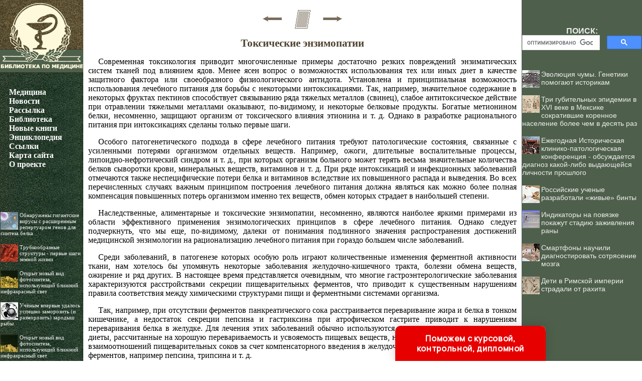

--- FILE ---
content_type: text/html
request_url: http://sohmet.ru/books/item/f00/s00/z0000059/st007.shtml
body_size: 35578
content:
<html>
<head>
<title>Токсические энзимопатии [1971 Покровский А. А.,Савощенко И. С., Самсонов М. А., Маршак М. С., Черников М. И., Ногаллер А. М. - Лечебное питание]</title>
<meta name="author" Content="E-Mail webmaster.innobi@gmail.com">
<META HTTP-EQUIV="Last-Modified" CONTENT="Fri, 29 November 2019 `14:32:00">
<meta name="viewport" content="width=device-width, initial-scale=1">

<!-- Yandex.RTB -->
<script>window.yaContextCb=window.yaContextCb||[]</script>
<script src="https://yandex.ru/ads/system/context.js" async></script>
<meta name="Keywords" content="лечебное питание, пищеварительная система, желудок, обмен веществ, пища, белок, углеводы, липиды, жиры, витамины, вода, соль, молоко, яйцо, мясо, рыба, хлеб, гематоген, дрожжи, гастрит, желудок">
<meta name="Description" content="Настоящее краткое пособие отражает современное представление о лечебном питании при важнейших заболеваниях пищеварительной, сердечно-сосудистой систем и некоторых заболеваниях обмена. Особое внимание в пособии уделяется лечебному питанию при этих болезнях и физиологическому обоснованию рекомендуемых диет.">
<meta http-equiv="content-type" content="text/html; charset=windows-1251">
</head>
<LINK HREF="../../../../../maincss.css" REL="STYLESHEET" TYPE="text/css">
<body>
<table border='0' cellpadding='0' cellspacing='0' width='100%'>

 <tr valign='top'>
  <td width='166' bgcolor='#283C2B' background='http://sohmet.ru/pic/bgleft.jpg'><a href='http://sohmet.ru/' title='Медицина'><img src='http://sohmet.ru/pic/icon.gif' width='166' height='145' border='0'></a><div style='margin-top: 30px; margin-left: 15px;'>
   <a href='http://sohmet.ru/' title='Медицина' class='globallinks'>Медицина</a><img src='http://sohmet.ru/pic/glass.gif' border='0' width='4%' height='1'>
   <br><a href='http://sohmet.ru/news/' title='Статьи по медицине' class='globallinks'>Новости</a><img src='http://sohmet.ru/pic/glass.gif' border='0' width='4%' height='1'>
   <br><a href='http://sohmet.ru/delivery.shtml' title='Рассылка НОВОСТИ МЕДИЦИНЫ' class='globallinks'>Рассылка</a><img src='http://sohmet.ru/pic/glass.gif' border='0' width='4%' height='1'>
   <br><a href='http://sohmet.ru/books/' title='Библиотека по медицине' class='globallinks'>Библиотека</a><img src='http://sohmet.ru/pic/glass.gif' border='0' width='4%' height='1'>
   <br><a href='http://sohmet.ru/books.shtml' title='Новые книги в библиотеке по медицине' class='globallinks'>Новые книги</a><img src='http://sohmet.ru/pic/glass.gif' border='0' width='4%' height='1'>
   <br><a href='http://sohmet.ru/medicina/' title='Большая медицинская энциклопедия' class='globallinks'>Энциклопедия</a><img src='http://sohmet.ru/pic/glass.gif' border='0' width='4%' height='1'>
   <br><a href='http://sohmet.ru/catalog/' title='Ссылки на сайты о медицине' class='globallinks'>Ссылки</a><img src='http://sohmet.ru/pic/glass.gif' border='0' width='4%' height='1'>
   <br><a href='http://sohmet.ru/sitemap/' title='Карта образовательных сайтов' class='globallinks'>Карта сайта</a><img src='http://sohmet.ru/pic/glass.gif' border='0' width='4%' height='1'>
   <br><a href='http://sohmet.ru/about/' title='Информация о проекте' class='globallinks'>О проекте</a>
  </div>
  
  <br><br>
  
  <div align='center'>
  

  </div>
  <br>
  <div id='recartBiology' class='recomendContL'></div>
  <br>
  <div align='center'>


   </div>
   <br>
   <div id='recartGelib' class='recomendContL'></div>
   <br>
  </td>
  <td>
  


<div align='center' style='margin-right: 10px;'>

<!-- Yandex.RTB R-A-345218-1 -->
<div id='yandex_rtb_R-A-345218-1'></div>
<script>
window.yaContextCb.push(()=>{
	Ya.Context.AdvManager.render({
		'blockId': 'R-A-345218-1',
		'renderTo': 'yandex_rtb_R-A-345218-1'
	})
})
</script>
	
</div>
  
<br>
<div align="center">
<a href="st006.shtml"><img src="../../../../../pic/books/back.gif" border="0" width="40" height="40" alt="предыдущая глава"></a><img src="../../../../../pic/glass.gif" border="0" width="20" height="40"><a href="index.shtml"><img src="../../../../../pic/books/content.gif" border="0" width="40" height="40" alt="содержание"></a><img src="../../../../../pic/glass.gif" border="0" width="20" height="40"><a href="st008.shtml"><img src="../../../../../pic/books/forward.gif" border="0" width="40" height="40" alt="следующая глава"></a>
</div>
<!--chapter_begin-->
<h2>Токсические энзимопатии</h2>


<p>
 Современная токсикология приводит многочисленные примеры достаточно резких повреждений энзиматических систем тканей под влиянием ядов. Менее ясен вопрос о возможностях использования тех или иных диет в качестве защитного фактора или своеобразного физиологического антидота. Установлена и принципиальная возможность использования лечебного питания для борьбы с некоторыми интоксикациями. Так, например, значительное содержание в некоторых фруктах пектинов способствует связыванию ряда тяжелых металлов (свинец), слабое антитоксическое действие при отравлении тяжелыми металлами оказывают, по-видимому, и некоторые белковые продукты. Богатые метионином белки, несомненно, защищают организм от токсического влияния этионина и т. д. Однако в разработке рационального питания при интоксикациях сделаны только первые шаги. 
</p>
<p>
 Особого патогенетического подхода в сфере лечебного питания требуют патологические состояния, связанные с усиленными потерями организмом отдельных веществ. Например, ожоги, длительные воспалительные процессы, липоидно-нефротический синдром и т. д., при которых организм больного может терять весьма значительные количества белков сыворотки крови, минеральных веществ, витаминов и т. д. При ряде интоксикаций и инфекционных заболеваний отмечаются также неспецифические потери белка и витаминов вследствие их повышенного распада и выведения. Во всех перечисленных случаях важным принципом построения лечебного питания должна являться как можно более полная компенсация повышенных потерь организмом именно тех веществ, обмен которых страдает в наибольшей степени. 
</p>
<p>
 Наследственные, алиментарные и токсические энзимопатии, несомненно, являются наиболее яркими примерами из области эффективного применения энзимологических принципов в сфере лечебного питания. Однако следует подчеркнуть, что мы еще, по-видимому, далеки от понимания подлинного значения распространения достижений медицинской энзимологии на рационализацию лечебного питания при гораздо большем числе заболеваний. 
</p>
<p>
 Среди заболеваний, в патогенезе которых особую роль играют количественные изменения ферментной активности ткани, нам хотелось бы упомянуть некоторые заболевания желудочно-кишечного тракта, болезни обмена веществ, ожирение и ряд других. В настоящее время представляется очевидным, что многие гастроэнтерологические заболевания характеризуются расстройствами секреции пищеварительных ферментов, что приводит к существенным нарушениям правила соответствия между химическими структурами пищи и ферментными системами организма. 
</p>
<p>
 Так, например, при отсутствии ферментов панкреатического сока расстраивается переваривание жира и белка в тонком кишечнике, а недостаток секреции пепсина и гастриксина при атрофическом гастрите приводит к нарушениям переваривания белка в желудке. Для лечения этих заболеваний обычно используются не только так называемые легкие диеты, рассчитанные на хорошую перевариваемость и усвояемость пищевых веществ, но и подкрепление энзиматических взаимоотношений пищеварительных соков за счет компенсаторного введения в желудочно- кишечный тракт недостающих ферментов, например пепсина, трипсина и т. д. 
</p>
<p>
 Лучшая ассимиляция пищевых веществ может достигаться путем выбора наиболее легко перевариваемых продуктов, улучшения контакта между энзимом и субстратом (в основном благодаря увеличению степени дробления пищевых частиц) и, наконец, использования в качестве пищи частично переваренных продуктов (гидролизатов). Кроме того, целесообразна своеобразная тренировка ферментного аппарата желудочно-кишечного тракта (увеличение числа приемов пищи, постепенное повышение в рационах количества трудноперевариваемых продуктов и т. д.), эффективность которой, несомненно, связана с адаптацией биохимических систем, осуществляющих секрецию соответствующих ферментов. 
</p>
<p>
 Принято считать, что тучность развивается как следствие энергетического дисбаланса, т. е. превышения количества энергии, поступающей с пищей, над энерготратами организма. Правильность этого положения не вызывает сомнений. Вот почему направленное регулирование калорийности рационов остается главным методом лечения данного заболевания. Однако оно не может считаться исчерпывающим, так как у лиц, получающих близкие по энергетической ценности рационы и совершающих сравнимую по объему работу, жировые отложения могут колебаться в очень значительной степени. 
</p>
<p>
 Очевидно, при трактовке этих различий следует принимать во внимание многие факторы, определяющие своеобразную "настроенность" обменных процессов, характеризующих соотношения между биосинтезом и расходом жира. К числу этих факторов относятся нервные и гормональные влияния, а также количественные взаимоотношения соответствующих ферментных систем в составе жировой ткани. Установлено, что активность липаз в подкожной клетчатке при ожирении значительно ниже, чем в норме. Перевод больных на специализированные низкокалорийные диеты, как правило, позволяет повысить липолитическую активность, что сопровождается значительной потерей веса. Качественные особенности изокалорийных рационов неодинаково влияют на липолитическую активность ткани. Включение в редуцированные диеты растительных масел оказывается более эффективным, чем животных жиров. Использование в этих же целях полисахаридных структур, несомненно, более оправданно, чем моно- и дисахаридов. Целесообразно использование средств, способствующих интенсификации процессов биологического окисления. Таким образом, изучение особенностей течения ферментных процессов в тканях и при этом заболевании может служить теоретической основой для разработки методов лечебного питания. 
</p>
<p>
 К числу энзимопатий, вызванных нарушением эндокринной регуляции, следует отнести сахарный диабет, сопровождающийся выраженными энзиматическими нарушениями, в частности значительным подавлением активности гексокиназы и гликогенсинтетазы, а также выраженным увеличением активности глюкозо-6-фосфатазы. Все эти нарушения связаны с ослаблением регулирующей роли инсулина, синтез которого в островках Лангерганса существенно нарушен. Однако и при диабете, когда энзимопатии возникают как следствие нарушений гормональной регуляции действия энзимов, использование патогенетических методов диетотерапии все же вносит существенный вклад в систему лечебных мероприятий. 
</p>
<p>
 Резкое снижение количества углеводов и обычно полное исключение из рационов сахара, с энзимологической точки зрения, должны расцениваться как прием, направленный на щажение поврежденных энзиматических систем. 
</p>
<p>
 В патогенезе энзимопатий нейро-гуморального происхождения большое значение имеет резкое угнетение секреторных процессов, например секреции ферментов желудочно-кишечного тракта, в результате патологических рефлексов. 
</p>
<p>
 Таким образом, патогенетические принципы лечебного питания должны основываться не только на клинических симптомах, но и на возможно более глубоком понимании особенностей процессов обмена веществ в организме больного. Разумеется, в построении рационов лечебного питания основным является принцип их сбалансированности с действительными потребностями больного организма, как показано выше, что часто требует внесения существенных корректив в усредненную формулу сбалансированного питания здорового человека. 
</p>
<p>
 Рассмотренные выше биохимические принципы лечебного питания могут быть представлены в виде следующих положений. 
</p>

<ol>
 <li>Восстановление соответствий между нарушенными энзиматическими соотношениями больного организма и химическими структурами пищи путем изменения ее химического состава и "обхода" поврежденного энзиматического звена.
 <li>Щажение поврежденных энзиматических систем путем изменения количественных пропорций в обычной формуле сбалансированного питания, а также щажение функции физиологического аппарата пищеварения путем изменения свойств пищи как физиологических раздражителей, в частности изменения количества пищевых веществ, которые служат раздражителями и т. д. Выбор адекватных форм технологической обработки пищи, обусловливающих ее более легкую и полную ассимиляцию.
<li>Стимулирование восстановления поврежденных энзиматических систем путем обеспечения организма необходимыми для синтеза незаменимыми факторами питания, в частности витаминами и аминокислотами.
 <li>Компенсация повышенных трат отдельных веществ, теряемых организмом больного.
<li>Направленное изменение режима питания (количество и кратность приема пищи) как способ своеобразной тренировки биохимических процессов организма.
 <li>Использование пищевых веществ в качестве своеобразных физиологических антидотов для связывания и обезвреживания токсических веществ, попадающих в организм.
</ol>

<p>
 Целью всех этих направлений в использовании лечебного питания является не только щажение и предоставление относительного покоя поврежденным биохимическим системам, но и восстановление нормального функционального статуса организма. 
</p>


<!--chapter_end-->
<div align="center">
<a href="st006.shtml"><img src="../../../../../pic/books/back.gif" border="0" width="40" height="40" alt="предыдущая глава"></a><img src="../../../../../pic/glass.gif" border="0" width="20" height="40"><a href="index.shtml"><img src="../../../../../pic/books/content.gif" border="0" width="40" height="40" alt="содержание"></a><img src="../../../../../pic/glass.gif" border="0" width="20" height="40"><a href="st008.shtml"><img src="../../../../../pic/books/forward.gif" border="0" width="40" height="40" alt="следующая глава"></a>
</div>
<!-- Yandex.Metrika counter -->
<script type="text/javascript">
    (function (d, w, c) {
        (w[c] = w[c] || []).push(function() {
            try {
                w.yaCounter24770174 = new Ya.Metrika({
                    id:24770174,
                    clickmap:true,
                    trackLinks:true,
                    accurateTrackBounce:true
                });
            } catch(e) { }
        });

        var n = d.getElementsByTagName("script")[0],
            s = d.createElement("script"),
            f = function () { n.parentNode.insertBefore(s, n); };
        s.type = "text/javascript";
        s.async = true;
        s.src = "https://mc.yandex.ru/metrika/watch.js";

        if (w.opera == "[object Opera]") {
            d.addEventListener("DOMContentLoaded", f, false);
        } else { f(); }
    })(document, window, "yandex_metrika_callbacks");
</script>
<noscript><div><img src="https://mc.yandex.ru/watch/24770174" style="position:absolute; left:-9999px;" alt="" /></div></noscript>
<!-- /Yandex.Metrika counter -->

<!--Rating@Mail.ru COUNTER--><script language="JavaScript" type="text/javascript"><!--
d=document;var a='';a+=';r='+escape(d.referrer)
js=10//--></script><script language="JavaScript1.1" type="text/javascript"><!--
a+=';j='+navigator.javaEnabled()
js=11//--></script><script language="JavaScript1.2" type="text/javascript"><!--
s=screen;a+=';s='+s.width+'*'+s.height
a+=';d='+(s.colorDepth?s.colorDepth:s.pixelDepth)
js=12//--></script><script language="JavaScript1.3" type="text/javascript"><!--
js=13//--></script><script language="JavaScript" type="text/javascript"><!--
d.write('<IMG src="http://dd.c1.b4.a1.top.list.ru/counter'+
'?id=1318274;js='+js+a+';rand='+Math.random()+
'" height=1 width=1/>')
if(11<js)d.write('<'+'!-- ')//--></script><noscript><img
src="http://dd.c1.b4.a1.top.list.ru/counter?js=na;id=1318274"
height=1 width=1 alt=""/></noscript><script language="JavaScript" type="text/javascript"><!--
if(11<js)d.write('--'+'>')//--></script><!--/COUNTER--> 

<!--LiveInternet counter--><script type="text/javascript"><!--
new Image().src = "//counter.yadro.ru/hit?r"+
escape(document.referrer)+((typeof(screen)=="undefined")?"":
";s"+screen.width+"*"+screen.height+"*"+(screen.colorDepth?
screen.colorDepth:screen.pixelDepth))+";u"+escape(document.URL)+
";"+Math.random();//--></script><!--/LiveInternet-->


<p><script type="text/javascript">
<!--
var _acic={dataProvider:10};(function(){var e=document.createElement("script");e.type="text/javascript";e.async=true;e.src="https://www.acint.net/aci.js";var t=document.getElementsByTagName("script")[0];t.parentNode.insertBefore(e,t)})()
//-->
</script></p>
<p></p>
   <br><br>
   <div align='center'>

<!-- Yandex.RTB R-A-345218-3 -->
<div id='yandex_rtb_R-A-345218-3'></div>
<script type='text/javascript'>
    (function(w, d, n, s, t) {
        w[n] = w[n] || [];
        w[n].push(function() {
            Ya.Context.AdvManager.render({
                blockId: 'R-A-345218-3',
                renderTo: 'yandex_rtb_R-A-345218-3',
                async: true
            });
        });
        t = d.getElementsByTagName('script')[0];
        s = d.createElement('script');
        s.type = 'text/javascript';
        s.src = '//an.yandex.ru/system/context.js';
        s.async = true;
        t.parentNode.insertBefore(s, t);
    })(this, this.document, 'yandexContextAsyncCallbacks');
</script>

   </div>
   <br>
  </td>
  <td width='242' bgcolor='#4E604B'>
   <div align='center'>
    <br>
    <table border='0' cellpadding='0' cellspacing='0' width='238'>
	 <tr>
	  <td>
	  <br><br><div class='search'>ПОИСК:</div>

<script>
  (function() {
    var cx = 'partner-pub-2081848650862327:ra15w8ukzax';
    var gcse = document.createElement('script');
    gcse.type = 'text/javascript';
    gcse.async = true;
    gcse.src = 'https://cse.google.com/cse.js?cx=' + cx;
    var s = document.getElementsByTagName('script')[0];
    s.parentNode.insertBefore(gcse, s);
  })();
</script>
<gcse:searchbox-only></gcse:searchbox-only>
	
	  </td>
	  </tr>
    </table>
   </div>
   
   <div id='recartSohmet' class='recomendCont'></div>
   <br>
   <div align='center'>
   
<script async src='//pagead2.googlesyndication.com/pagead/js/adsbygoogle.js'></script>
<!-- sohmet-240-400 -->
<ins class='adsbygoogle'
     style='display:inline-block;width:240px;height:400px'
     data-ad-client='ca-pub-2081848650862327'
     data-ad-slot='6229785377'></ins>
<script>
(adsbygoogle = window.adsbygoogle || []).push({});
</script>
   
   </div>

   <div id='recartAnfiz' class='recomendCont'></div>
   <br>
   <br>      
   <div align='center'>
   
<script async src='//pagead2.googlesyndication.com/pagead/js/adsbygoogle.js'></script>
<!-- sohmet-240-400 -->
<ins class='adsbygoogle'
     style='display:inline-block;width:240px;height:400px'
     data-ad-client='ca-pub-2081848650862327'
     data-ad-slot='6229785377'></ins>
<script>
(adsbygoogle = window.adsbygoogle || []).push({});
</script>
   
   </div>

   <div id='recartPharmacology' class='recomendCont'></div>
   <br>
   <br>      
  </td>
 </tr>
 
 <tr height='1'>
  <td colspan='3' width='100%' height='1' bgcolor='#000000'>
  </td>
 </tr>
 
  <tr valign='middle' height='70'>
  <td bgcolor='#5F5C54'>
  
	<div align='center'>

<!--Rating@Mail.ru LOGO--><a target=_top
href='http://top.mail.ru/jump?from=1318274'><img
SRC='http://dd.c1.b4.a1.top.list.ru/counter?id=1318274;t=69;l=1'
border=0 height=31 width=38
alt='Рейтинг@Mail.ru'/></a><!--/LOGO-->
	
<!--LiveInternet logo--><a href='http://www.liveinternet.ru/click'
target='_blank'><img src='//counter.yadro.ru/logo?45.1'
title='LiveInternet'
alt='' border='0' width='31' height='31'/></a><!--/LiveInternet-->


	</div>
  
  </td>
  <td colspan='2' bgcolor='#5F5C54'>
   <div style='margin-left: 20px; margin-right: 20px; color: #ffffff'>
  	© Анна Козлова подборка материалов; Алексей Злыгостев оформление, разработка ПО 2001–2019
	<br>При копировании материалов проекта обязательно ставить активную ссылку на страницу источник:
	<br>http://sohmet.ru/ 'Sohmet.ru: Библиотека по медицине'
   </div>
  </td>
 </tr>
</table>

<script language='JavaScript' src='http://sohmet.ru/ssi/rc.js'></script>
<script language='JavaScript' src='http://anfiz.ru/ssi/rc.js'></script>
<script language='JavaScript' src='http://pharmacologylib.ru/ssi/rc.js'></script>
<script language='JavaScript' src='http://biologylib.ru/ssi/rc.js'></script>
<script language='JavaScript' src='http://gelib.ru/ssi/rc.js'></script>

<div class="pop-transformer-form pop-vertical-form" style="color: #2C3F57;display: flex;align-items: center;flex-direction: column;border-radius: 10px 10px 0px 0px;box-sizing: border-box;font-family: 'Manrope', sans-serif;-webkit-webkit-box-shadow: 0px 0px 19px 0px rgba(0, 0, 0, 0.18);-moz-box-shadow: 0px 0px 19px 0px rgba(0, 0, 0, 0.18);box-shadow: 0px 0px 19px 0px rgba(0, 0, 0, 0.18); z-index:99999999999999;">
<link rel="preconnect" href="https://fonts.gstatic.com">
<link href="https://fonts.googleapis.com/css2?family=Manrope:wght@500&display=swap" rel="stylesheet">
<script type="text/javascript">
function setCursorPosition(e,t){if(t.focus(),t.setSelectionRange)t.setSelectionRange(e,e);else if(t.createTextRange){var n=t.createTextRange();n.collapse(!0),n.moveEnd("character",e),n.moveStart("character",e),n.select()}}
function mask(e){1===this.value.length&&(this.value="+7"+this.value);var t=this.placeholder,n=0,a=t.replace(/\D/g,""),s=this.value.replace(/\D/g,"");a.length>=s.length&&(s=a),t=t.replace(/[_\d]/g,function(e){return s.charAt(n++)||"_"}),this.value=t,(n=t.lastIndexOf(s.substr(-1)))<t.length&&t!=this.placeholder?n++:n=t.indexOf("_"),setCursorPosition(n,this)}
window.addEventListener("DOMContentLoaded",function(){var form=document.getElementById("pop-ffpdsdc55e").querySelector("#pop-Phone").addEventListener("input",mask,!1)});function hwValidatepop(r){var e=!0;["WorkType","Topic","Email","Phone","pp-checkbox"].forEach((r)=>{var inputs=document.getElementById("pop-ffpdsdc55e").elements;var o=inputs[r];if(!o.value||""===o.value||!o.validity.valid)return o.classList.add("pop-transformer-form-input-error"),void(e=!1);if("WorkType"===r&&document.querySelector("option[disabled].pop-work-type-option").value===o.value)return o.classList.add("pop-transformer-form-input-error"),void(e=!1);o.classList.remove("pop-transformer-form-input-error")}),e&&r.submit()}
function openform(id){var className=document.getElementById(id).className;if(className.indexOf(' pop-expanded')==-1){className+=' pop-expanded';document.getElementById('checkmark').style.display='inline-block'}else{className=className.replace(' pop-expanded','');document.getElementById('checkmark').style.display='none'}
document.getElementById(id).className=className;return!1};setTimeout(function(){var className=document.getElementById('pop-ffpdsdc55e').className;if(className.indexOf(' pop-expanded')==-1){className+=' pop-expanded';document.getElementById('checkmark').style.display='inline-block'}
document.getElementById('pop-ffpdsdc55e').className=className},8000)
</script>

<style type="text/css">
.pop-transformer-form-title-minimal{font-size:16px; z-index:99999999999999; font-weight:700;line-height:20px;color:#FFF;background-color:#e60000;text-align:center;letter-spacing:.65px;margin-bottom:0px; padding:15px 20px;border-radius: 10px 10px 0px 00px;cursor:pointer;}.pop-someinputs{display:none}.pop-transformer-form{padding:0px 60px 40px 60px;color:#2c3f57;background-color:#FFF;z-index:9999999999;max-width:830px;min-width:380px;display:flex;align-items:center;flex-direction:column;border-radius:10px; box-sizing:border-box; position:fixed; right:15%; bottom:0px;}@media (max-width: 768px) {.pop-transformer-form{right:50%;margin-right:-150px;}}.pop-transformer-form-title{font-size:24px;font-weight:700;margin-bottom:20px;line-height:30px;text-align:center;letter-spacing:.65px}.pop-transformer-form-description{position:relative;display:flex;align-items:center;margin-bottom:20px;font-size:12px;letter-spacing:-.21px}.pop-transformer-form-description::after{display:inline-block;position:absolute;left:0;top:5px;width:20px;height:20px}.pop-transformer-form-form{opacity: 0; padding: 0px 20px 0px 20px; margin:0; max-height: 0;overflow: hidden;-moz-transition: opacity .7s, max-height .7s;-ms-transition: opacity 1s, max-height .7s;transition: opacity 1s, max-height .7s;_display: none;}.pop-expanded {max-height: 500px;opacity: 1;_display: block;align-items:center;}.pop-transformer-form-description::before{content:"";display:inline-block;min-height:40px;min-width:40px;box-shadow:0 2px 5px rgba(0,0,0,.15);border-radius:100%;margin-right:10px;background:url("data:image/svg+xml,%3Csvg xmlns='http://www.w3.org/2000/svg' width='19.511' height='18.001' viewBox='0 0 19.511 18.001'%3E%3Cg transform='translate(-258.25 -1591.25)'%3E%3Cg transform='translate(259 1592)'%3E%3Cpath d='M0,6.2A3.1,3.1,0,0,0,3.1,3.1,3.1,3.1,0,0,0,0,0' transform='translate(13.085 1.005)' fill='none' stroke='%232c3f57' stroke-linecap='round' stroke-linejoin='round' stroke-miterlimit='10' stroke-width='1.5'/%3E%3Cpath d='M0,0A10.241,10.241,0,0,1,1.519.219,2.5,2.5,0,0,1,3.347,1.265a1.474,1.474,0,0,1,0,1.264A2.521,2.521,0,0,1,1.519,3.579' transform='translate(14.51 10.568)' fill='none' stroke='%232c3f57' stroke-linecap='round' stroke-linejoin='round' stroke-miterlimit='10' stroke-width='1.5'/%3E%3Cpath d='M6.428,0C9.9,0,12.857.525,12.857,2.623S9.914,5.266,6.428,5.266C2.961,5.266,0,4.741,0,2.642S2.942,0,6.428,0Z' transform='translate(0 11.235)' fill='none' stroke='%232c3f57' stroke-linecap='round' stroke-linejoin='round' stroke-miterlimit='10' stroke-width='1.5'/%3E%3Cpath d='M4.119,8.24a4.12,4.12,0,1,1,4.12-4.12A4.1,4.1,0,0,1,4.119,8.24Z' transform='translate(2.309 0)' fill='none' stroke='%232c3f57' stroke-linecap='round' stroke-linejoin='round' stroke-miterlimit='10' stroke-width='1.5'/%3E%3C/g%3E%3C/g%3E%3C/svg%3E%0A") center no-repeat}.pop-transformer-form-inputs-container{display:flex;flex-wrap:wrap;justify-content:space-between;margin:0 -15px}.pop-transformer-form-input{width:44%;box-sizing: border-box;border:1px solid #dce0e7;border-radius:5px;max-height:40px;outline:0;padding:10px 15px;-webkit-appearance:none;font-size:14px;flex-grow:1;cursor:pointer;margin:0 15px 15px 15px;background-color:#fff}#pop-WorkType{height:38px; line-height:18px;appearance:none;background: url("data:image/svg+xml,%3Csvg xmlns='http://www.w3.org/2000/svg' width='20' height='20' viewBox='0 0 20 20'%3E%3Cg id='Сгруппировать_7' data-name='Сгруппировать 7' transform='translate(-260 -10)'%3E%3Cg id='down-arrow' transform='translate(-115 -150)'%3E%3Cpath id='Контур_1' data-name='Контур 1' d='M1730,165l5,5,5-5' transform='translate(-1350 2.5)' fill='none' stroke='%232c3f57' stroke-linecap='round' stroke-linejoin='round' stroke-width='1.5'/%3E%3Crect id='Прямоугольник_4' data-name='Прямоугольник 4' width='20' height='20' transform='translate(375 160)' fill='none'/%3E%3C/g%3E%3C/g%3E%3C/svg%3E%0A") no-repeat;background-position:calc(100% - 10px);}.pop-transformer-form-input[type=number]::-webkit-inner-spin-button,.pop-transformer-form-input[type=number]::-webkit-outer-spin-button{opacity:1}.pop-transformer-form-input:focus{border-color:#0f61fe}.pop-transformer-form-input-error{border-color:#fe0000;background:url("data:image/svg+xml,%3Csvg xmlns='http://www.w3.org/2000/svg' width='15.997' height='14.5' viewBox='0 0 15.997 14.5'%3E%3Cg transform='translate(-367 -222.5)'%3E%3Cpath d='M7.46,3.193a2.273,2.273,0,0,1,3.937,0l5.733,10.019a2.241,2.241,0,0,1-1.968,3.345H3.695a2.241,2.241,0,0,1-1.968-3.345l2-3.5Z' transform='translate(365.571 220.443)' fill='%23fe0000'/%3E%3Ccircle cx='0.8' cy='0.8' r='0.8' transform='translate(374.2 232)' fill='%23fff'/%3E%3Crect width='1.5' height='4' rx='0.75' transform='translate(374.25 227)' fill='%23fff'/%3E%3C/g%3E%3C/svg%3E") no-repeat;background-position:calc(100% - 10px) center}#pop-Requirements,.pop-pp-checkbox-container{display:flex;font-size:11px;align-items:center}#pop-Requirements::placeholder{line-height:1.5;letter-spacing:-.28px;font-size:14px;font-family:Manrope,sans-serif}#pop-pp-checkbox-pop-ffpdsdc55e{position:absolute;z-index:-1;opacity:0}#pop-pp-checkbox-pop-ffpdsdc55e+label{user-select:none;position:relative;display:flex;align-items:center}#pop-pp-checkbox-pop-ffpdsdc55e+label a{margin-left:3px;color:#0f61fe;text-decoration:none;letter-spacing:-.3px}#pop-pp-checkbox-pop-ffpdsdc55e+label::before{content:"";display:inline-block;width:20px;height:20px;border:1px solid #dce0e7;border-radius:5px;margin-right:9px}#pop-pp-checkbox-pop-ffpdsdc55e.pop-transformer-form-input-error+label::before{border-color:#fe0000}#pop-pp-checkbox-pop-ffpdsdc55e:checked+label::after{content:"";position:absolute;border-left:1px solid #2c3f57;border-bottom:1px solid #2c3f57;left:6px;top:6px;height:5px;width:11px;transform:rotate(-45deg)}.pop-submit-button{color:#fff;font-weight:700;background-color:#e60000;max-height:unset;height:50px;width:290px;margin-top:20px;margin-bottom:0;margin-left:0;margin-right:0;letter-spacing:-.2px}.pop-submit-button:hover{background-color:#fe0000}.pop-vertical-form{min-width:300px;max-width:300px;padding-right:0px;padding-left:0px;padding-bottom:0px}.pop-vertical-form .pop-transformer-form-title{line-height:25px;font-size:18px}.pop-vertical-form .pop-transformer-form-description{order:2;line-height:20px;margin-top:15px;}.pop-vertical-form .pop-transformer-form-description::before{min-height:50px;min-width:50px;background-size:24px 22px;margin-right:20px}.pop-vertical-form .pop-transformer-form-inputs-container{order:1}.pop-vertical-form .pop-transformer-form-submit-container{order:3}.pop-vertical-form .pop-transformer-form-input{width:100%;max-width:unset;}.pop-vertical-form .pop-transformer-form-submit-container{width:100%}.pop-vertical-form .pop-submit-button{margin-bottom:20px;}.checkmark{display:none;width:22px;position:absolute;right:10px;top:10px;height:22px;-ms-transform:rotate(45deg);-webkit-transform:rotate(45deg);transform:rotate(45deg)}.checkmark_stem{position:absolute;width:3px;height:11px;background-color:#FFF;left:12px;top:4px}.checkmark_kick{position:absolute;width:11px;height:3px;background-color:#FFF;left:4px;top:12px}
</style>
<div class="pop-transformer-form-title-minimal" onclick="openform('pop-ffpdsdc55e'); return false">Поможем с курсовой, контрольной, дипломной<span id="checkmark" class="checkmark"><div class="checkmark_stem"></div><div class="checkmark_kick"></div>
</span></div>
<form id="pop-ffpdsdc55e" class="pop-transformer-form-form" method="POST" enctype="multipart/form-data" accept-charset="utf-8" action="https://www.homework.ru/order/form-partner/">
<input type="hidden" name="PartnerId" value="13805"/>
<div class="pop-someinputs"><input name="MyName" id="pop-MyName" type="text" autocomplete="off" placeholder="Имя" value=""><label for="MyName">Имя</label></div>
<div class="pop-transformer-form-description">1500+ квалифицированных специалистов готовы вам помочь</div>
<div class="pop-transformer-form-inputs-container">
<select class="pop-transformer-form-input" name="WorkType" id="pop-WorkType" required><option class="pop-work-type-option" disabled selected>Выберите тип работы</option><option class="pop-work-type-option" value="29">Часть диплома</option><option class="pop-work-type-option" value="13">Дипломная работа</option><option class="pop-work-type-option" value="11">Курсовая работа</option><option class="pop-work-type-option" value="9">Контрольная работа</option><option class="pop-work-type-option" value="54">Решение задач</option><option class="pop-work-type-option" value="6">Реферат</option><option class="pop-work-type-option" value="1">Научно - исследовательская работа</option><option class="pop-work-type-option" value="12">Отчет по практике</option><option class="pop-work-type-option" value="10">Ответы на билеты</option><option class="pop-work-type-option" value="47">Тест/экзамен online</option><option class="pop-work-type-option" value="3">Монография</option><option class="pop-work-type-option" value="7">Эссе</option><option class="pop-work-type-option" value="8">Доклад</option><option class="pop-work-type-option" value="15">Компьютерный набор текста</option><option class="pop-work-type-option" value="18">Компьютерный чертеж</option><option class="pop-work-type-option" value="21">Рецензия</option><option class="pop-work-type-option" value="22">Перевод</option><option class="pop-work-type-option" value="23">Репетитор</option><option class="pop-work-type-option" value="25">Бизнес-план</option><option class="pop-work-type-option" value="26">Конспекты</option><option class="pop-work-type-option" value="30">Проверка качества</option><option class="pop-work-type-option" value="32">Экзамен на сайте</option><option class="pop-work-type-option" value="34">Аспирантский реферат</option><option class="pop-work-type-option" value="4">Магистерская работа</option><option class="pop-work-type-option" value="5">Научная статья</option><option class="pop-work-type-option" value="14">Научный труд</option><option class="pop-work-type-option" value="16">Техническая редакция текста</option><option class="pop-work-type-option" value="17">Чертеж от руки</option><option class="pop-work-type-option" value="19">Диаграммы, таблицы</option><option class="pop-work-type-option" value="20">Презентация к защите</option><option class="pop-work-type-option" value="27">Тезисный план</option><option class="pop-work-type-option" value="28">Речь к диплому</option><option class="pop-work-type-option" value="40">Доработка заказа клиента</option><option class="pop-work-type-option" value="42">Отзыв на диплом</option><option class="pop-work-type-option" value="45">Публикация статьи в ВАК</option><option class="pop-work-type-option" value="51">Публикация статьи в Scopus</option><option class="pop-work-type-option" value="50">Дипломная работа MBA</option><option class="pop-work-type-option" value="46">Повышение оригинальности</option><option class="pop-work-type-option" value="53">Копирайтинг</option><option class="pop-work-type-option" value="55">Другое</option></select>
<input placeholder="Тема работы" type="text" name="Topic" id="pop-Topic" required class="pop-transformer-form-input">
<input placeholder="Электронная почта" type="email" name="Email" id="pop-Email" pattern="[A-Za-z0-9._%+-]+@[A-Za-z0-9.-]+.[A-Za-z]{1,63}$" required class="pop-transformer-form-input">
<input placeholder="+7 (___) ___-__-__" type="tel" name="Phone" id="pop-Phone" pattern="\+7\s?[\(]{0,1}9[0-9]{2}[\)]{0,1}\s?\d{3}[-]{0,1}\d{2}[-]{0,1}\d{2}" required class="pop-transformer-form-input">
</div>
<div class="pop-transformer-form-submit-container">
<div class="pop-pp-checkbox-container">
<input checked="checked" type="checkbox" name="pp-checkbox" id="pop-pp-checkbox-pop-ffpdsdc55e" required>
<label for="pp-checkbox-pop-ffpdsdc55e">Принимаю<a href="http://www.homeworkpro.ru/about/privacy-policy/?PartnerId=13805" target="_blank">Политику конфиденциальности</a></label></div>
<input type="button" value="Узнать стоимость" name="SubmitButton" class="pop-transformer-form-input pop-submit-button" onclick="hwValidatepop(this.closest('form.pop-transformer-form-form'))">
</div></form></div>
</body>
</html>

--- FILE ---
content_type: text/html; charset=utf-8
request_url: https://www.google.com/recaptcha/api2/aframe
body_size: 103
content:
<!DOCTYPE HTML><html><head><meta http-equiv="content-type" content="text/html; charset=UTF-8"></head><body><script nonce="__jyFPn7NIV-gotsEaMisQ">/** Anti-fraud and anti-abuse applications only. See google.com/recaptcha */ try{var clients={'sodar':'https://pagead2.googlesyndication.com/pagead/sodar?'};window.addEventListener("message",function(a){try{if(a.source===window.parent){var b=JSON.parse(a.data);var c=clients[b['id']];if(c){var d=document.createElement('img');d.src=c+b['params']+'&rc='+(localStorage.getItem("rc::a")?sessionStorage.getItem("rc::b"):"");window.document.body.appendChild(d);sessionStorage.setItem("rc::e",parseInt(sessionStorage.getItem("rc::e")||0)+1);localStorage.setItem("rc::h",'1768809614584');}}}catch(b){}});window.parent.postMessage("_grecaptcha_ready", "*");}catch(b){}</script></body></html>